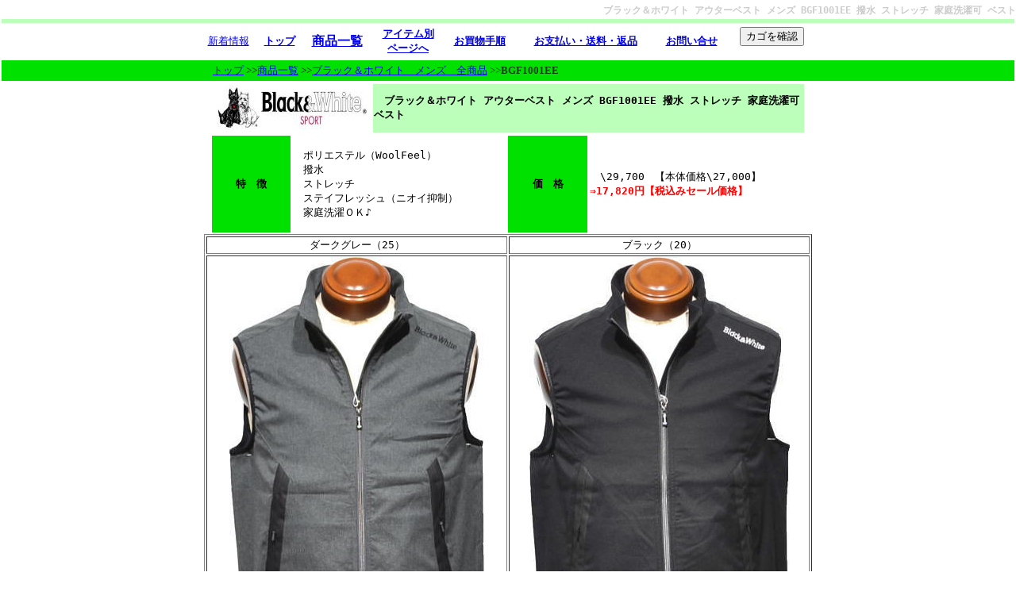

--- FILE ---
content_type: text/html
request_url: https://www.ken-shimada.com/Br/bw/all/bgf1001ee.html
body_size: 16017
content:
<!DOCTYPE HTML PUBLIC "-//W3C//DTD HTML 4.01 Transitional//EN">
<HTML>
<HEAD>
<meta name="referrer" content="no-referrer-when-downgrade">
<meta http-equiv="Content-Type" content="text/html; charset=UTF-8">
<meta name="GENERATOR" content="JustSystems Homepage Builder Version 21.0.5.0 for Windows">
<meta http-equiv="Content-Style-Type" content="text/css">
<LINK rel="stylesheet" href="main.css" type="text/css">
<LINK rel="stylesheet" href="style.css" type="text/css">
<TITLE>ブラック＆ホワイト アウターベスト メンズ BGF1001EE 撥水 ストレッチ 家庭洗濯可 ベスト</TITLE>
</HEAD>
<BODY>
<CENTER>
<H1>ブラック＆ホワイト アウターベスト メンズ BGF1001EE 撥水 ストレッチ 家庭洗濯可 ベスト</H1>
<TABLE border="0" width="100%">
  <TBODY>
    <TR>
      <TD height="5" bgcolor="#bbffbb"></TD>
    </TR>
  </TBODY>
</TABLE>
<TABLE width="780">
  <TBODY>
    <TR>
      <TD align="center"><A href="../../../rireki.htm">新着情報</A></TD>
      <TD align="center"><A href="../../../index.html"><B>トップ</B></A></TD>
      <TD align="center"><A href="../../../map.html"><B><FONT face="ＭＳ ゴシック">商品一覧</FONT></B></A></TD>
      <TD align="center"><FONT size="2" face="ＭＳ ゴシック"><B><A href="../ja.htm">アイテム別<BR>
      ページへ</A></B></FONT></TD>
      <TD align="center" colspan="2"><A href="../../../howtoshopping.htm"><B>お買物手順</B></A></TD>
      <TD align="center"><a href="../../../kiteihyouji.htm#hasou"><B>お支払い・送料・返品</B></a></TD>
      <TD align="center"><a href="https://cart.ec-sites.jp/sp_step/shop-inquery/top/shid/2692/" target="_blank"><B>お問い合せ</B></a></TD>
      <TD align="center" valign="middle">

      <form action="https://cart.ec-sites.jp/sp_step/pc/kago/es_shop_id/2692/">
<input type="submit" value="カゴを確認">
</form>
      </TD>
    </TR>
  </TBODY>
</TABLE>
<TABLE border="0" width="100%">
  <TBODY>
    <TR>
      <TD bgcolor="#00e100" height="10" align="center">
      <TABLE border="0" width="750">
        <TBODY>
          <TR>
            <TD><FONT face="ＭＳ ゴシック" size="2"><A href="../../../index.html">トップ</A> &gt;&gt;<A href="../../../map.html">商品一覧</A> &gt;&gt;</FONT><FONT face="ＭＳ ゴシック" color="#000000" size="2"><A href="../ja.htm">ブラック＆ホワイト　メンズ　全商品</A></FONT><FONT face="ＭＳ ゴシック" color="#004000" size="2"> &gt;&gt;<B>BGF1001EE</B></FONT></TD>
          </TR>
        </TBODY>
      </TABLE>
      </TD>
    </TR>
  </TBODY>
</TABLE>
<TABLE border="0" width="750">
  <TBODY>
    <TR>
      <TD width="200" align="center"><IMG src="bw1.jpg" width="190" height="59" border="0"></TD>
      <TD width="550" bgcolor="#bbffbb">　<STRONG>ブラック＆ホワイト アウターベスト メンズ BGF1001EE 撥水 ストレッチ 家庭洗濯可 ベスト</STRONG></TD>
    </TR>
  </TBODY>
</TABLE>
<TABLE width="750">
  <TBODY>
    <TR>
      <TD width="100" align="center" bgcolor="#00e100"><B>特　徴</B></TD>
      <TD width="275" align="left"><br>
      　ポリエステル（WoolFeel）<br>
      　撥水<br>
      　ストレッチ<br>
      　ステイフレッシュ（ニオイ抑制）<br>
      　家庭洗濯ＯＫ♪<br>
      <br>
      </TD>
      <TD width="100" align="center" bgcolor="#00e100"><B>価　格</B></TD>
      <TD width="275" align="left">　\29,700　【本体価格\27,000】<SPAN class="class4"></SPAN><SPAN class="class4"></SPAN><SPAN class="class4"></SPAN><SPAN class="class4"></SPAN><SPAN class="class4"></SPAN><span class="class4"></span><span class="class4"></span><span class="class4"></span><span class="class4"></span><span class="class4"></span><br>
      <span class="class4"><b><font color="#ff0000">⇒17,820円【税込みセール価格】</font></b></span></TD>
    </TR>
  </TBODY>
</TABLE>
</CENTER>
<CENTER>
<table border="1">
  <TBODY>
    <TR>
      <td align="center" colspan="2" width="375">ダークグレー（25）</td>
      <td align="center" width="375">ブラック（20）</td>
    </TR>
    <TR>
      <td align="center" colspan="2" width="375"><img src="bgf1001ee-25.jpg" width="322" height="550" border="0" alt="ブラック＆ホワイト　メンズ　アウターベスト　BGF1001EE　ダークグレー"></td>
      <td align="center" width="375"><img src="bgf1001ee-20.jpg" width="328" height="550" border="0" alt="ブラック＆ホワイト　メンズ　アウターベスト　BGF1001EE　ブラック"></td>
    </TR>
    <TR>
      <td align="center" colspan="2" width="375"><img src="bgf1001ee-gre.jpg" width="295" height="295" border="0"></td>
      <td align="center" width="375"><img src="bgf1001ee-bla.jpg" width="295" height="295" border="0"></td>
    </TR>
    <TR>
      <td align="center" width="752" colspan="3"><br>
      <br>
      <br>
      【秋冬商品】<BR>
      ブラック＆ホワイト ブラックアンドホワイト メンズ ゴルフウェア ベスト アウターベスト BGF1001EE<BR>
      ブラックアンドホワイトのWoolFeelベストです。 (M/L/LL)<br>
      ウール調のオシャレなポリエステル素材を使用して、ブラック＆ホワイトらしい雰囲気のベストです。<BR>
      『　おっ、便利そー♪　』と思っていただけましたら超オススメのアウターベストですよ♪<br>
      ゴルフはもちろん、普段にもオススメです。<BR>
      生地はとても柔らかいポリエステル素材を使用しています。<br>
      ウールのような上質な質感と、メランジ感のある杢調の素材を使用しています。<BR>
      とても滑らかで肌触りの良い素材で、ストレッチいたしますので着心地も抜群ですよ♪<br>
      撥水いたしますので、雨の日も安心です。<BR>
      秋から冬がオススメ着用シーズンです。<BR>
      家庭洗濯ＯＫ♪<br>
      <br>
      <br>
      <br>
      <img src="bgf1001ee1.jpg" width="600" height="419" border="0"><br>
      <img src="bgf1001ee2.jpg" width="600" height="719" border="0"><br>
      <img src="bgf1001ee3.jpg" width="600" height="718" border="0"><br>
      <img src="bgf1001ee4.jpg" width="600" height="455" border="0"><br>
      <img src="bgf1001ee5.jpg" width="600" height="515" border="0"><br>
      <img src="bgf1001ee6.jpg" width="600" height="271" border="0"><br>
      <BR>
      &nbsp;</td>
    </TR>
  </TBODY>
</table>
<BR>
<table border="1" width="750">
  <TBODY>
    <TR>
      <TD align="center" bgcolor="#00e100" width="90"><FONT color="#004000"><B><FONT face="ＭＳ ゴシック" size="2">サイズ<BR>
      詳細</FONT></B></FONT></TD>
      <TD align="center" bgcolor="#bbffbb" width="110"><FONT color="#004000"><B><FONT face="ＭＳ ゴシック" size="2">身　長<BR>
      </FONT></B><FONT face="ＭＳ ゴシック" size="2">【表示サイズ】</FONT></FONT></TD>
      <TD align="center" bgcolor="#bbffbb" width="110"><FONT color="#004000"><B><FONT face="ＭＳ ゴシック" size="2">胸　囲<BR>
      </FONT></B><FONT face="ＭＳ ゴシック" size="2">【表示サイズ】</FONT></FONT></TD>
      <TD align="center" bgcolor="#bbffbb" width="110"><B><FONT size="2">身　幅<BR>
      </FONT></B><FONT size="2">（脇下-脇下実寸）</FONT></TD>
      <TD align="center" bgcolor="#bbffbb" width="110"><B><FONT size="2">肩　幅<BR>
      </FONT></B><FONT size="2">（肩～肩実寸）</FONT></TD>
      <TD align="center" bgcolor="#bbffbb" width="110"><B><FONT size="2">袖　丈<BR>
      </FONT></B><FONT size="2">(肩～袖口実寸)</FONT></TD>
      <TD align="center" bgcolor="#bbffbb" width="110"><B><FONT size="2">着　丈<BR>
      </FONT></B><FONT size="2">(衿-裾実寸)</FONT></TD>
    </TR>
    <TR>
      <TD align="center" bgcolor="#bbffbb" width="90"><B>Ｍ</B></TD>
      <TD align="center" width="110"><FONT size="2">165～175cm</FONT></TD>
      <TD align="center" width="110"><FONT size="2">88～96cm</FONT></TD>
      <TD align="center" width="110"><FONT size="2">102cm</FONT></TD>
      <TD align="center" width="110"><FONT size="2">40cm</FONT></TD>
      <TD align="center" width="110"><FONT size="2">―</FONT></TD>
      <TD align="center" width="110"><FONT size="2">64cm</FONT></TD>
    </TR>
    <TR>
      <TD align="center" bgcolor="#bbffbb" width="90"><B>Ｌ</B></TD>
      <TD align="center" width="110"><FONT size="2">175～185cm</FONT></TD>
      <TD align="center" width="110"><FONT size="2">96～104cm</FONT></TD>
      <TD align="center" width="110"><FONT size="2">108cm</FONT></TD>
      <TD align="center" width="110"><FONT size="2">42cm</FONT></TD>
      <TD align="center" width="110"><FONT size="2">―</FONT></TD>
      <TD align="center" width="110"><FONT size="2">66cm</FONT></TD>
    </TR>
    <TR>
      <TD align="center" bgcolor="#bbffbb" width="90"><B>ＬＬ</B></TD>
      <TD align="center" width="110"><FONT size="2">175～185cm</FONT></TD>
      <TD align="center" width="110"><FONT size="2">104～112cm</FONT></TD>
      <TD align="center" width="110"><FONT size="2">114cm</FONT></TD>
      <TD align="center" width="110"><FONT size="2">44cm</FONT></TD>
      <TD align="center" width="110"><FONT size="2">―</FONT></TD>
      <TD align="center" width="110"><FONT size="2">68cm</FONT></TD>
    </TR>
  </TBODY>
</table>
<FONT size="2">実際に採寸しておりますが、同じ品番のものでも商品により多少誤差がございます。<br>
<br>
</FONT></CENTER>
<CENTER>
<table border="1" width="750">
  <TBODY>
    <TR>
      <TD align="center" bgcolor="#00e100" width="90"><B>在　庫</B></TD>
      <td align="center" bgcolor="#bbffbb" width="120"><FONT color="#004000" size="2" face="ＭＳ ゴシック"><B>ダークグレー</B></FONT></td>
      <td align="center" bgcolor="#bbffbb" width="120"><FONT color="#004000" size="2" face="ＭＳ ゴシック"><B>ブラック</B></FONT></td>
      <TD rowspan="4" align="center" valign="middle"></TD>
    </TR>
    <TR>
      <TD align="center" bgcolor="#bbffbb" width="90"><B>Ｍ</B></TD>
      <td width="120" align="center"><FONT size="2">×</FONT></td>
      <td width="120" align="center"><FONT size="2">×</FONT></td>
    </TR>
    <TR>
      <TD align="center" bgcolor="#bbffbb" width="90"><B>Ｌ</B></TD>
      <td width="120" align="center"><FONT size="2">×</FONT></td>
      <td width="120" align="center"><FONT size="2">×</FONT></td>
    </TR>
    <TR>
      <TD align="center" bgcolor="#bbffbb" width="90"><B>ＬＬ</B></TD>
      <td width="120" align="center"><FONT size="2">×</FONT></td>
      <td width="120" align="center"><FONT size="2">×</FONT></td>
    </TR>
  </TBODY>
</table>
<TABLE border="0" width="750">
  <TBODY>
    <TR>
      <TD bgcolor="#ffffbf" align="center"><B>ご注文はこちらから。カラー・サイズ・ご注文数をお選びください。</B></TD>
    </TR>
  </TBODY>
</TABLE>
<TABLE width="750">
  <TBODY>
    <TR>
      <TD align="center" colspan="2"><font color="#ff0000" size="2">実店舗でも販売いたしておりますので、在庫表示が『○』でも稀にですが売り切れの場合がございます。<br>
      <br>
      </font>
　　　<BR>

<script type="text/javascript" charset="utf-8">es_item_id=2690;es_shop_id=2692;es_settings={'kago_ssl_type':'https://'}</script><script type="text/javascript" charset="utf-8" src="https://js1.ec-sites.jp/syncro.js"></script><noscript><img src="https://imagelib.ec-sites.net/kago/json.gif" /></noscript>

      <BR>
      </TD>
    </TR>
  </TBODY>
</TABLE>
<TABLE width="750" bgcolor="#ffffbf">
  <TBODY>
    <TR>
      <TD align="center"><B>ＦＡＸでのご注文は<A href="../../../fax.htm" title="マンシングウェアショップ　ケンシマダ　FAXご注文用紙" target="_blank">こちらからＦＡＸご注文用紙（Ａ４）</A>をプリントして<BR>
      ご注文をお願いいたします。　【　ＦＡＸ：03-3887-0189　】</B></TD>
    </TR>
  </TBODY>
</TABLE>
<BR>
商品がカゴに入らない！等、不都合及びご不明な点がございましたら、<BR>
お電話 【03-3887-0189】又は<A href="mailto:ken-s@r5.dion.ne.jp">メール</A>にてお気軽にお問い合わせください。<BR>
<A href="../../../shop.html">実店舗</A>もございます。お近くにお越しの際は是非お立ち寄りください。<BR>
【定休日：毎週火曜日　12月は営業している日もございますのでトップページ下段をご確認ください。】<BR>
<BR>
<TABLE>
  <TBODY>
    <TR>
      <TD width="110" valign="top"><a href="../ja.htm"><img src="bw.jpg" width="110" height="45" border="0"></a></TD>
      <TD width="110" valign="top"><a href="../../lan/ja.htm"><img src="lanvin2.jpg" width="110" height="45" border="0"></a></TD>
      <TD width="110" valign="top"><a href="../../msw/mn/ja.htm"><img src="msw.gif" width="110" height="45" border="0"></a></TD>
      <TD width="110" valign="top"><a href="../../coq/ja.htm"><img src="lecoq.jpg" width="110" height="45" border="0"></a></TD>
      <TD valign="top"><a href="../../sl/lsh.htm"><img src="srixon2.jpg" width="110" height="45" border="0"></a></TD>
      <TD valign="top"><a href="../../ves/ja.htm"><img src="d-golf-item2.jpg" width="110" height="45" border="0"></a></TD>
      <TD width="110" valign="top"><a href="../../mc/mn/ja.htm"><img src="mcg.gif" width="110" height="45" border="0"></a></TD>
    </TR>
    <TR>
      <TD width="110" valign="top"><a href="../../sox/acc.htm"><img src="&lifesox1.jpg" width="110" height="45" border="0"></a></TD>
      <TD width="110" valign="top"><a href="../../sv/acc.htm"><img src="sv.gif" width="110" height="45" border="0"></a></TD>
      <TD width="110" valign="top"><a href="../../all/mn/ja.htm"><img src="sale.gif" width="110" height="45" border="0"></a></TD>
      <TD valign="top"></TD>
      <TD valign="top"></TD>
      <TD valign="top"></TD>
      <TD valign="top"></TD>
    </TR>
  </TBODY>
</TABLE>
<TABLE border="0" width="100%">
  <TBODY>
    <TR>
      <TD height="10" bgcolor="#00e100" align="center">
      <TABLE border="0" width="750">
        <TBODY>
          <TR>
            <TD><FONT face="ＭＳ ゴシック" size="2"><A href="../../../index.html">トップ</A> &gt;&gt;<A href="../../../map.html">商品一覧</A> &gt;&gt;</FONT><FONT face="ＭＳ ゴシック" color="#000000" size="2"><A href="../ja.htm">ブラック＆ホワイト　メンズ　全商品</A></FONT><FONT face="ＭＳ ゴシック" color="#004000" size="2"> &gt;&gt;<B>BGF1001EE</B></FONT></TD>
          </TR>
        </TBODY>
      </TABLE>
      </TD>
    </TR>
  </TBODY>
</TABLE>
</CENTER>
<CENTER>
<TABLE width="780">
  <TBODY>
    <TR>
      <TD align="center"><A href="../../../rireki.htm">新着情報</A></TD>
      <TD align="center"><A href="../../../index.html"><B>トップ</B></A></TD>
      <TD align="center"><A href="../../../map.html"><B><FONT face="ＭＳ ゴシック">商品一覧</FONT></B></A></TD>
      <TD align="center"><A href="../ja.htm"><FONT size="2" face="ＭＳ ゴシック"><B>アイテム別<BR>
      ページへ</B></FONT></A></TD>
      <TD align="center" colspan="2"><A href="../../../howtoshopping.htm"><B>お買物手順</B></A></TD>
      <TD align="center"><a href="../../../kiteihyouji.htm#hasou"><B>お支払い・送料・返品</B></a></TD>
      <TD align="center"><a href="https://cart.ec-sites.jp/sp_step/shop-inquery/top/shid/2692/" target="_blank"><B>お問い合せ</B></a></TD>
      <TD align="center" valign="middle">

      <form action="https://cart.ec-sites.jp/sp_step/pc/kago/es_shop_id/2692/">
<input type="submit" value="カゴを確認">
</form>
      </TD>
    </TR>
  </TBODY>
</TABLE>
</CENTER>
<TABLE border="0" width="100%">
  <TBODY>
    <TR>
      <TD height="5" bgcolor="#bbffbb" align="center">Copyright(C) KEN-SHIMADA</TD>
    </TR>
  </TBODY>
</TABLE>
</BODY>
</HTML>

--- FILE ---
content_type: text/css
request_url: https://www.ken-shimada.com/Br/bw/all/main.css
body_size: 3145
content:
#main{
  padding-top : 0px;
  padding-left : 0px;
  padding-right : 0px;
  padding-bottom : 0px;
  margin-top : 5px;
  margin-left : 0px;
  margin-right : 0px;
  margin-bottom : 0px;
  background-color : white;
  font-size : 50px;
  right : auto;
  border-left-width : 1px;
  border-left-style : dotted;
  border-left-color : #00bb00;
  float : right;
}
#photo{
  text-align : center;
  padding-top : 0px;
  padding-left : 0px;
  padding-right : 0px;
  padding-bottom : 0px;
  margin-top : 0px;
  margin-left : 0px;
  margin-right : 0px;
  margin-bottom : 0px;
  width : 340px;
  height : 500px;
  float : left;
  font-size : 12px;
  font-weight : bold;
  border-width : 1px 1px 1px 1px;
  border-style : dotted solid solid solid;
  border-color : gray white white white;
}
#lady{
  text-align : left;
  padding-top : 0px;
  padding-left : 0px;
  padding-right : 0px;
  padding-bottom : 0px;
  margin-top : 0px;
  margin-left : 0px;
  margin-right : 0px;
  margin-bottom : 0px;
  width : 340px;
  height : 500px;
  float : left;
  font-size : 12px;
  
  border-width : 1px 1px 1px 1px;
  border-style : dotted solid solid solid;
  border-color : gray white white white;
}
#photo SPAN.class1{
  color : red;
  background-color : #bbffbb;
  padding-top : 0px;
  padding-left : 0px;
  padding-right : 0px;
  padding-bottom : 0px;
  margin-top : 0px;
  margin-left : 0px;
  margin-right : 0px;
  margin-bottom : 0px;
  width : 163px;
  font-size : 14px;
}
#photo SPAN.class2{
  background-color : #bbffbb;
  padding-top : 0px;
  padding-left : 0px;
  padding-right : 0px;
  padding-bottom : 0px;
  margin-top : 0px;
  margin-left : 0px;
  margin-right : 0px;
  margin-bottom : 3px;
  width : 163px;
  font-size : 16px;
}
#photo SPAN.class3{
  font-size : 16px;
  font-weight : bold;
  padding-top : 0px;
  padding-left : 0px;
  padding-right : 0px;
  padding-bottom : 0px;
  margin-top : 0px;
  margin-left : 0px;
  margin-right : 0px;
  margin-bottom : 0px;
  color : red;
}
#lady SPAN.class4{
  color : #004000;
  background-color : #bbffbb;
  padding-top : 0px;
  padding-left : 0px;
  padding-right : 0px;
  padding-bottom : 0px;
  margin-top : 0px;
  margin-left : 0px;
  margin-right : 0px;
  margin-bottom : 0px;
  width : 340px;
  font-size : 14px;
  font-weight : bold;
}
#lady SPAN.class5{
  color : #0000ff;
  padding-top : 0px;
  padding-left : 0px;
  padding-right : 0px;
  padding-bottom : 0px;
  margin-top : 0px;
  margin-left : 0px;
  margin-right : 0px;
  margin-bottom : 3px;
  width : 340px;
  font-size : 16px;
  background-color : #d7ffff;
  font-weight : bold;
  text-align : center;
}
#lady SPAN.class6{
  font-size : 12px;
  
  padding-top : 0px;
  padding-left : 0px;
  padding-right : 0px;
  padding-bottom : 0px;
  margin-top : 0px;
  margin-left : 0px;
  margin-right : 0px;
  margin-bottom : 0px;
  color : red;
  text-align : center;
  
}
#lady SPAN.class7{
  font-size : 14px;
  
  padding-top : 0px;
  padding-left : 0px;
  padding-right : 0px;
  padding-bottom : 0px;
  margin-top : 0px;
  margin-left : 0px;
  margin-right : 0px;
  margin-bottom : 0px;
  color : red;
  text-align : center;
  font-weight : bold;
}

--- FILE ---
content_type: text/css
request_url: https://www.ken-shimada.com/Br/bw/all/style.css
body_size: 5097
content:
H1{
  color : #cccccc;
  background-color : white;
  padding-top : 5px;
  padding-left : 30px;
  padding-right : 0px;
  padding-bottom : 0px;
  margin-top : 0px;
  margin-left : 0px;
  margin-right : 0px;
  margin-bottom : 0px;
  font-size : 12px;
  text-align : right;
  display : block;
}
H2{
  color : white;
  background-color : #00bb00;
  padding-top : 5px;
  padding-left : 30px;
  padding-right : 0px;
  padding-bottom : 0px;
  margin-top : 0px;
  margin-left : 0px;
  margin-right : 0px;
  margin-bottom : 0px;
  font-size : 16px;
  text-align : left;
  display : block;
}
H3{
  font-size : 12px;
  color : white;
  background-color : #00bb00;
  width : 800px;
  display : block;
  padding-top : 3px;
  padding-left : 0px;
  padding-right : 0px;
  padding-bottom : 0px;
  margin-top : 0px;
  margin-left : 0px;
  margin-right : 0px;
  margin-bottom : 0px;
  border-width : 0px 0px 0px 0px;
  text-align : center;
}
BODY{
  color : black;
  background-color : white;
  padding-top : 0px;
  padding-left : 0px;
  padding-right : 0px;
  padding-bottom : 0px;
  margin-top : 0px;
  margin-left : 0px;
  margin-right : 0px;
  margin-bottom : 0px;
  text-align : center;
  font-family : monospace;
}
#contents{
  background-color : white;
  width : 800px;
  margin-top : 10px;
  margin-left : 0px;
  margin-right : 0px;
  margin-bottom : 0px;
}
#navi{
  margin-top : 15px;
  margin-left : 0px;
  margin-right : 0px;
  margin-bottom : 0px;
  width : 115px;
  text-align : center;
  padding-right : 5px;
  padding-top : 0px;
  padding-left : 0px;
  padding-bottom : 0px;
  float : right;
  right : auto;
}
#navi A{
  background-color : #eeffff;
  text-decoration : underline;
  padding-top : 3px;
  padding-left : 0px;
  padding-bottom : 3px;
  margin-top : 0px;
  margin-left : 0px;
  margin-bottom : 0px;
  width : 110px;
  font-weight : bold;
  color : blue;
  display : block;
}
#navi A:HOVER{
  color : white;
  background-color : blue;
}
#navi A.class{
  color : blue;
  background-color : #ffe1ff;
  width : 110px;
  display : block;
}
#annai{
  padding-top : 5px;
  padding-left : 0px;
  padding-right : 0px;
  padding-bottom : 5px;
  margin-top : 0px;
  margin-left : 0px;
  margin-right : 0px;
  margin-bottom : 0px;
  width : 800px;
  word-spacing : 15px;
  border-bottom-width : 5px;
  border-bottom-style : solid;
  border-bottom-color : #00bb00;
  border-top-width : 5px;
  border-top-style : solid;
  border-top-color : #00bb00;
}
#annai A:HOVER{
  color : white;
  background-color : blue;
  text-decoration : underline;
  padding-top : 0px;
  padding-left : 0px;
  padding-right : 0px;
  padding-bottom : 0px;
  margin-top : 0px;
  margin-left : 0px;
  margin-right : 0px;
  margin-bottom : 0px;
}
#footer{
  color : white;
  background-color : #00bb00;
  padding-top : 0px;
  padding-left : 0px;
  padding-right : 0px;
  padding-bottom : 5px;
  margin-top : 0px;
  margin-left : 0px;
  margin-right : 0px;
  margin-bottom : 0px;
  width : 800px;
}
#pankuzu{
  background-color : #bbffbb;
  text-align : left;
  padding-top : 3px;
  padding-left : 30px;
  padding-right : 0px;
  padding-bottom : 3px;
  margin-top : 0px;
  margin-left : 0px;
  margin-right : 0px;
  margin-bottom : 0px;
  border-top-width : 2px;
  border-bottom-width : 2px;
  border-top-style : solid;
  border-bottom-style : solid;
  border-top-color : #00bb00;
  border-bottom-color : #00bb00;
  font-size : 14px;
  clear : both;
  bottom : auto;
}
#infoleft1{
  text-align : left;
  padding-top : 5px;
  padding-left : 5px;
  padding-right : 5px;
  padding-bottom : 5px;
  margin-top : 0px;
  margin-left : 0px;
  margin-right : 0px;
  margin-bottom : 0px;
  border-right-width : 1px;
  border-bottom-width : 1px;
  border-right-style : dotted;
  border-bottom-style : dotted;
  border-right-color : #bbffbb;
  border-bottom-color : #bbffbb;
  float : left;
  height : 240px;
  font-size : 14px;
  width : 385px;
}
#inforight1{
  text-align : left;
  padding-top : 5px;
  padding-left : 5px;
  padding-right : 5px;
  padding-bottom : 5px;
  margin-top : 0px;
  margin-left : 0px;
  margin-right : 0px;
  margin-bottom : 0px;
  border-bottom-width : 1px;
  border-bottom-style : dotted;
  border-bottom-color : #bbffbb;
  height : 240px;
  font-size : 14px;
  float : left;
  width : 385px;
}
#infoleft2{
  text-align : left;
  padding-top : 5px;
  padding-left : 5px;
  padding-right : 5px;
  padding-bottom : 5px;
  margin-top : 0px;
  margin-left : 0px;
  margin-right : 0px;
  margin-bottom : 0px;
  border-right-width : 1px;
  border-right-style : dotted;
  border-right-color : #bbffbb;
  float : left;
  height : 270px;
  font-size : 14px;
  width : 385px;
}
#inforight2{
  text-align : left;
  padding-top : 5px;
  padding-left : 5px;
  padding-right : 5px;
  padding-bottom : 5px;
  margin-top : 0px;
  margin-left : 0px;
  margin-right : 0px;
  margin-bottom : 0px;
  float : left;
  height : 270px;
  font-size : 14px;
  width : 385px;
}
#infoleft1 SPAN.class{
  color : red;
}
#inforight1 SPAN.class{
  color : red;
}
#infoleft2 SPAN.class{
  color : red;
}
#inforight2 SPAN.class{
  color : red;
}

--- FILE ---
content_type: application/javascript
request_url: https://js1.ec-sites.jp/syncro.js
body_size: 412
content:
var es_cart_now = new Date();
var es_cart_sec = es_cart_now.getTime();

var es_params = '';
if(typeof(es_settings) != 'undefined'){
	for(var i in es_settings){
		es_params += i + ":" + es_settings[i] + ",";
	}
	es_params = encodeURI(es_params);
}

var es_syncro_php_path = 'https://js1.ec-sites.jp/syncro.php';
if(es_syncro_php_path != '<!-- SYNCRO_PHP_PATH -->'){
	var es_item_param = 'sh=' + es_shop_id + '&it=' + es_item_id + '&pm=' + es_params;
	var es_syncro_script_uri = es_syncro_php_path + '?'+ es_item_param +'&sec=' + es_cart_sec;
	var es_syncro_script_src = "<script type='text/javascript' charset='utf-8' src='"+ es_syncro_script_uri +"'></script>";

	document.write(es_syncro_script_src);

	es_shop_id = '';
	es_item_id = '';
	es_settings = '';
}else{
	document.write('ERROR:1');
}

--- FILE ---
content_type: application/x-javascript
request_url: https://js1.ec-sites.jp/syncro.php?sh=2692&it=2690&pm=kago_ssl_type:https://,&sec=1768994018083
body_size: 2182
content:
	src = '<div style="font-size:26px;color:#000000;"><style type="text/css">		.dummy_show_price,.dummy_show_tk_price,.dummy_show_tk_price_snd{ display:none; }		@media all and (-ms-high-contrast: none) {			.dummy_show_price{			  display:inline;			}			.dummy_show_tk_price{				display:inline;			}			.dummy_show_tk_price_snd{				display:inline;			}		  }		</style><form method="post" name="VpniKZCjlD_carts_form" action="https://cart.ec-sites.jp/sp_step/pc/pk00/" ><input type="hidden" name="es_item_id" value="2690"><input type="hidden" name="es_shop_id" value="2692"><input type="hidden" name="es_stock_attr_flag" value="2"><input type="hidden" name="es_charset" value="sjis"><span style="color:#ff0000">完売しました。</span><br />カラー<select name="es_simple_attr_sel[]" style="vertical-align:middle"><option value="0">ダークグレー（25）</option></select>サイズ<select name="es_simple_attr_sel[]" style="vertical-align:middle"><option value="0">L</option></select><br /><input type="text" name="es_item_qty" value="1" style="width:30px;vertical-align:middle;height:35px;font-size:150%;" onChange=\"VpniKZCjlD( this.form );\"> <input type="image" src="https://pict1.ec-sites.jp/img/2692/icon/kago.gif" style="vertical-align:middle" alt="カゴに入れる"><br /></form></div>				<script>				{					var userAgent = window.navigator.userAgent.toLowerCase();					var options_cost_VpniKZCjlD = [];					var item_cost_VpniKZCjlD    = null;					var selected_VpniKZCjlD_1 = -1;var selected_VpniKZCjlD_2 = -1;var selected_VpniKZCjlD_3 = -1;					var options_selected_VpniKZCjlD =null;					var cost_VpniKZCjlD = 17820;					var attr_price_setting_flag_VpniKZCjlD = false;					var stock_attr_flag_VpniKZCjlD = false;					var option_use_flag_VpniKZCjlD = false;					var tk_cost_VpniKZCjlD = \'-1\';					var tk_snd_cost_VpniKZCjlD = \'-1\';					var cost_org_VpniKZCjlD = 17820;					var tk_cost_org_VpniKZCjlD = \'-1\';					var tk_snd_cost_org_VpniKZCjlD = \'-1\';					var item_stock_VpniKZCjlD = [];					var item_stock_org_VpniKZCjlD = [];					var stock_num_VpniKZCjlD = 0;					var item_exist_VpniKZCjlD = null;					var item_unit_VpniKZCjlD = \'個\';					var stock_comment_VpniKZCjlD = \'完売しました。\';					var stock_comment_color_set_VpniKZCjlD = false;					var no_exist_VpniKZCjlD = 0;										window.addEventListener(\'load\', function() {						Object.keys(document.forms).forEach(function (key) {							if( userAgent.indexOf(\'msie\') != -1 || userAgent.indexOf(\'trident\') != -1 ){							}else{								if( document.forms[key].name.includes(\'VpniKZCjlD_carts\') ){									VpniKZCjlD(document.forms[key]);								}							}						});					});					function VpniKZCjlD( my_form ){						if( userAgent.indexOf(\'msie\') != -1 || userAgent.indexOf(\'trident\') != -1 ){							return false;						}						var show_price = cost_org_VpniKZCjlD;						var qty  = my_form.elements[\'es_item_qty\'];						qty.value = parseInt( number_convert_VpniKZCjlD( qty.value ));							if( typeof( parseInt( qty.value ) ) != \'number\' || parseInt( qty.value ) <= 1 ){								qty.value = 1;							}						if( qty.value >= 1 ){							show_price = changePrice_VpniKZCjlD( qty , my_form );						}						if( true == stock_attr_flag_VpniKZCjlD ){							show_stock = calcStockAttr_VpniKZCjlD( my_form);						}else{							show_stock = stock_num_VpniKZCjlD;						}						var priceSpanCheck = my_form.getElementsByClassName(\'dummy_show_price\');						if( priceSpanCheck ){							var priceSpan = my_form.getElementsByClassName(\'dummy_show_price\')[0];							if( priceSpan ){								my_form.getElementsByClassName(\'dummy_show_price\')[0].style.display = \'inline\';								if( no_exist_VpniKZCjlD == 1 ){									my_form.getElementsByClassName(\'dummy_show_price\')[0].innerHTML = \'価格：\'+ \'-\' + \'円\';															}else{									my_form.getElementsByClassName(\'dummy_show_price\')[0].innerHTML = \'価格：\'+ number_format_VpniKZCjlD( show_price ) + \'円\';								}															}						}						var stockSpan = my_form.getElementsByClassName(\'show_item_stock_VpniKZCjlD\');						if( stockSpan.length > 0 ){							my_form.getElementsByClassName(\'show_item_stock_VpniKZCjlD\')[0].style.display = \'inline\';							if( isNaN(show_stock) == true ){								my_form.getElementsByClassName(\'show_item_stock_VpniKZCjlD\')[0].innerHTML = number_format_VpniKZCjlD( show_stock );								if( no_exist_VpniKZCjlD == 1 ){									my_form.getElementsByClassName(\'show_item_stock_VpniKZCjlD\')[0].style.color = \'#ff0000\';									}else{									my_form.getElementsByClassName(\'show_item_stock_VpniKZCjlD\')[0].style.color = \'#000000\';								}							}else{								my_form.getElementsByClassName(\'show_item_stock_VpniKZCjlD\')[0].innerHTML = number_format_VpniKZCjlD( show_stock ) + item_unit_VpniKZCjlD;								my_form.getElementsByClassName(\'show_item_stock_VpniKZCjlD\')[0].style.color = \'#000000\';							}						}						return false;					}					function changePrice_VpniKZCjlD( qty , my_form ){						var temp = cost_VpniKZCjlD;						if( true == stock_attr_flag_VpniKZCjlD ){							if( true == attr_price_setting_flag_VpniKZCjlD ){								temp = calcAttr_VpniKZCjlD( my_form );							}else{								temp = cost_org_VpniKZCjlD;							}						}else{							temp = cost_org_VpniKZCjlD;						}						var selects = my_form.elements[\'es_option[]\'];												var option_price = 0;						if( selects ){							option_price = calcOpt_VpniKZCjlD( selects , option_price );						}						temp = parseInt( temp ) + parseInt( option_price );						if( qty.value > 0 ){							temp = temp * qty.value;						}						return temp;					}					function calcAttr_VpniKZCjlD(my_form) {						var attr = my_form.elements[\'es_item_attr[]\'];						if( Object.prototype.toString.call( attr ) === \'[object HTMLSelectElement]\' ){							selected_1 = attr.value;							selected_2 = -1;							selected_3 = -1;						}else{							if (undefined != attr[0]) {								if (undefined != attr[0].value) {									selected_1 = attr[0].value;								}							}else{							}							if (undefined != attr[1]) {								if (undefined != attr[1].value) {									selected_2 = attr[1].value;								}else{									selected_2 = -1;								}							}else{								selected_2 = -1;							}							if (undefined != attr[2]) {								if (undefined != attr[2].value) {									selected_3 = attr[2].value;								}else{									selected_3 = -1;								}							}else{								selected_3 = -1;							}						}						return item_cost_VpniKZCjlD[selected_1][selected_2][selected_3] ? item_cost_VpniKZCjlD[selected_1][selected_2][selected_3]:0;					}					function calcOpt_VpniKZCjlD( selects , option_price ){						var option_id;						if( undefined === selects.name ){							Array.prototype.forEach.call(selects, function(item) {								if( item.name.match(/es_option/)){									option_id = item.dataset.id.replace(/[^0-9]/g, \'\');									options_selected_VpniKZCjlD[option_id] = item.value;								}							});								}else if( selects.name.match(/es_option/) ){							option_id = selects.dataset.id.replace(/[^0-9]/g, \'\');							options_selected_VpniKZCjlD[option_id] = selects.value;						}						for( var key in options_selected_VpniKZCjlD ) {						if (undefined != options_cost_VpniKZCjlD[key][options_selected_VpniKZCjlD[key]]) {							option_price = parseInt(option_price) + parseInt(options_cost_VpniKZCjlD[key][options_selected_VpniKZCjlD[key]]);						}						}						return option_price;					}					function number_format_VpniKZCjlD(num) {						return num.toLocaleString();					}					function number_convert_VpniKZCjlD(str) {                        return str.replace(/[Ａ-Ｚａ-ｚ０-９]/g, function(s) {                            return String.fromCharCode(s.charCodeAt(0) - 0xFEE0);                        });                    }					function calcStockAttr_VpniKZCjlD(my_form) {						var attr = my_form.elements[\'es_item_attr[]\'];						if( Object.prototype.toString.call( attr ) === \'[object HTMLSelectElement]\' ){							selected_1 = attr.value;							selected_2 = -1;							selected_3 = -1;						}else{							if (undefined != attr[0]) {								if (undefined != attr[0].value) {									selected_1 = attr[0].value;								}							}else{							}							if (undefined != attr[1]) {								if (undefined != attr[1].value) {									selected_2 = attr[1].value;								}else{									selected_2 = -1;								}							}else{								selected_2 = -1;							}							if (undefined != attr[2]) {								if (undefined != attr[2].value) {									selected_3 = attr[2].value;								}else{									selected_3 = -1;								}							}else{								selected_3 = -1;							}						}						if( item_stock_org_VpniKZCjlD[selected_1][selected_2][selected_3] == 0 ){							stock_comment_color_set_VpniKZCjlD = true;						}else{							stock_comment_color_set_VpniKZCjlD = false;						}						no_exist_VpniKZCjlD = item_exist_VpniKZCjlD[selected_1][selected_2][selected_3];						return item_stock_VpniKZCjlD[selected_1][selected_2][selected_3];					}				}				</script>			';
	//console.log( src );
	document.write(src);